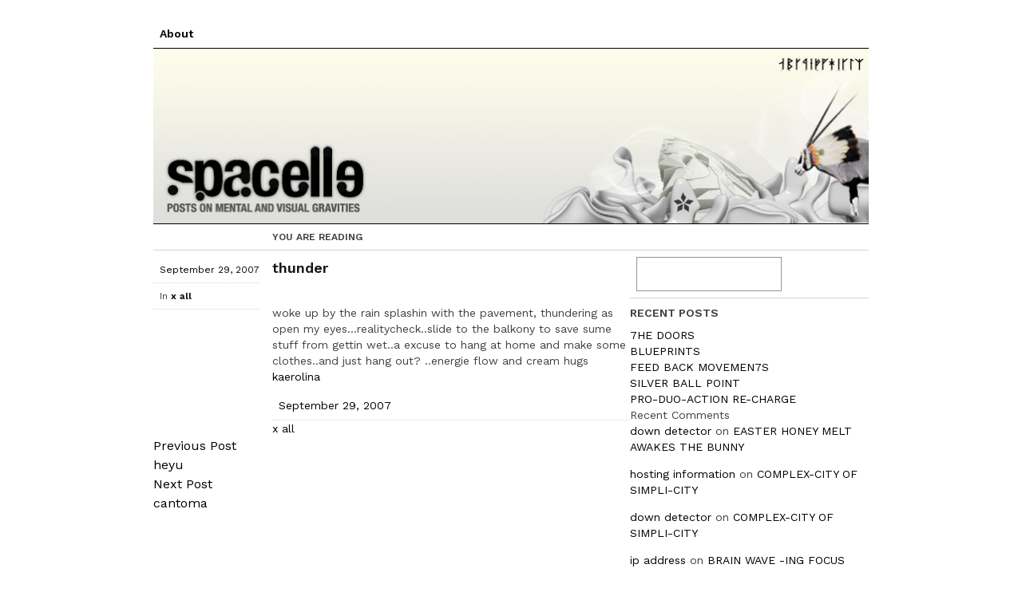

--- FILE ---
content_type: text/html; charset=UTF-8
request_url: https://www.spacelle.com/thunder/
body_size: 8213
content:
<!doctype html>
<html lang="en-US">
<head>
	<meta charset="UTF-8">
	<meta name="viewport" content="width=device-width, initial-scale=1">
	<link rel="profile" href="https://gmpg.org/xfn/11">
	<link rel="preconnect" href="https://fonts.googleapis.com">
	<link rel="preconnect" href="https://fonts.gstatic.com" crossorigin>
	<link href="https://fonts.googleapis.com/css2?family=Work+Sans:wght@400;600&display=swap" rel="stylesheet">
	<title>thunder &#8211; Spacelle</title>
<meta name='robots' content='max-image-preview:large' />
<link rel='dns-prefetch' href='//www.spacelle.com' />
<link rel="alternate" type="application/rss+xml" title="Spacelle &raquo; Feed" href="https://www.spacelle.com/feed/" />
<link rel="alternate" type="application/rss+xml" title="Spacelle &raquo; Comments Feed" href="https://www.spacelle.com/comments/feed/" />
<link rel="alternate" type="application/rss+xml" title="Spacelle &raquo; thunder Comments Feed" href="https://www.spacelle.com/thunder/feed/" />
<script>
window._wpemojiSettings = {"baseUrl":"https:\/\/s.w.org\/images\/core\/emoji\/14.0.0\/72x72\/","ext":".png","svgUrl":"https:\/\/s.w.org\/images\/core\/emoji\/14.0.0\/svg\/","svgExt":".svg","source":{"concatemoji":"https:\/\/www.spacelle.com\/wp-includes\/js\/wp-emoji-release.min.js?ver=6.4.2"}};
/*! This file is auto-generated */
!function(i,n){var o,s,e;function c(e){try{var t={supportTests:e,timestamp:(new Date).valueOf()};sessionStorage.setItem(o,JSON.stringify(t))}catch(e){}}function p(e,t,n){e.clearRect(0,0,e.canvas.width,e.canvas.height),e.fillText(t,0,0);var t=new Uint32Array(e.getImageData(0,0,e.canvas.width,e.canvas.height).data),r=(e.clearRect(0,0,e.canvas.width,e.canvas.height),e.fillText(n,0,0),new Uint32Array(e.getImageData(0,0,e.canvas.width,e.canvas.height).data));return t.every(function(e,t){return e===r[t]})}function u(e,t,n){switch(t){case"flag":return n(e,"\ud83c\udff3\ufe0f\u200d\u26a7\ufe0f","\ud83c\udff3\ufe0f\u200b\u26a7\ufe0f")?!1:!n(e,"\ud83c\uddfa\ud83c\uddf3","\ud83c\uddfa\u200b\ud83c\uddf3")&&!n(e,"\ud83c\udff4\udb40\udc67\udb40\udc62\udb40\udc65\udb40\udc6e\udb40\udc67\udb40\udc7f","\ud83c\udff4\u200b\udb40\udc67\u200b\udb40\udc62\u200b\udb40\udc65\u200b\udb40\udc6e\u200b\udb40\udc67\u200b\udb40\udc7f");case"emoji":return!n(e,"\ud83e\udef1\ud83c\udffb\u200d\ud83e\udef2\ud83c\udfff","\ud83e\udef1\ud83c\udffb\u200b\ud83e\udef2\ud83c\udfff")}return!1}function f(e,t,n){var r="undefined"!=typeof WorkerGlobalScope&&self instanceof WorkerGlobalScope?new OffscreenCanvas(300,150):i.createElement("canvas"),a=r.getContext("2d",{willReadFrequently:!0}),o=(a.textBaseline="top",a.font="600 32px Arial",{});return e.forEach(function(e){o[e]=t(a,e,n)}),o}function t(e){var t=i.createElement("script");t.src=e,t.defer=!0,i.head.appendChild(t)}"undefined"!=typeof Promise&&(o="wpEmojiSettingsSupports",s=["flag","emoji"],n.supports={everything:!0,everythingExceptFlag:!0},e=new Promise(function(e){i.addEventListener("DOMContentLoaded",e,{once:!0})}),new Promise(function(t){var n=function(){try{var e=JSON.parse(sessionStorage.getItem(o));if("object"==typeof e&&"number"==typeof e.timestamp&&(new Date).valueOf()<e.timestamp+604800&&"object"==typeof e.supportTests)return e.supportTests}catch(e){}return null}();if(!n){if("undefined"!=typeof Worker&&"undefined"!=typeof OffscreenCanvas&&"undefined"!=typeof URL&&URL.createObjectURL&&"undefined"!=typeof Blob)try{var e="postMessage("+f.toString()+"("+[JSON.stringify(s),u.toString(),p.toString()].join(",")+"));",r=new Blob([e],{type:"text/javascript"}),a=new Worker(URL.createObjectURL(r),{name:"wpTestEmojiSupports"});return void(a.onmessage=function(e){c(n=e.data),a.terminate(),t(n)})}catch(e){}c(n=f(s,u,p))}t(n)}).then(function(e){for(var t in e)n.supports[t]=e[t],n.supports.everything=n.supports.everything&&n.supports[t],"flag"!==t&&(n.supports.everythingExceptFlag=n.supports.everythingExceptFlag&&n.supports[t]);n.supports.everythingExceptFlag=n.supports.everythingExceptFlag&&!n.supports.flag,n.DOMReady=!1,n.readyCallback=function(){n.DOMReady=!0}}).then(function(){return e}).then(function(){var e;n.supports.everything||(n.readyCallback(),(e=n.source||{}).concatemoji?t(e.concatemoji):e.wpemoji&&e.twemoji&&(t(e.twemoji),t(e.wpemoji)))}))}((window,document),window._wpemojiSettings);
</script>
<style id='wp-emoji-styles-inline-css'>

	img.wp-smiley, img.emoji {
		display: inline !important;
		border: none !important;
		box-shadow: none !important;
		height: 1em !important;
		width: 1em !important;
		margin: 0 0.07em !important;
		vertical-align: -0.1em !important;
		background: none !important;
		padding: 0 !important;
	}
</style>
<link rel='stylesheet' id='wp-block-library-css' href='https://www.spacelle.com/wp-includes/css/dist/block-library/style.min.css?ver=6.4.2' media='all' />
<style id='global-styles-inline-css'>
body{--wp--preset--color--black: #000000;--wp--preset--color--cyan-bluish-gray: #abb8c3;--wp--preset--color--white: #ffffff;--wp--preset--color--pale-pink: #f78da7;--wp--preset--color--vivid-red: #cf2e2e;--wp--preset--color--luminous-vivid-orange: #ff6900;--wp--preset--color--luminous-vivid-amber: #fcb900;--wp--preset--color--light-green-cyan: #7bdcb5;--wp--preset--color--vivid-green-cyan: #00d084;--wp--preset--color--pale-cyan-blue: #8ed1fc;--wp--preset--color--vivid-cyan-blue: #0693e3;--wp--preset--color--vivid-purple: #9b51e0;--wp--preset--color--background: #ffffff;--wp--preset--color--foreground: #404040;--wp--preset--color--primary: #b91c1c;--wp--preset--color--secondary: #15803d;--wp--preset--color--tertiary: #0369a1;--wp--preset--gradient--vivid-cyan-blue-to-vivid-purple: linear-gradient(135deg,rgba(6,147,227,1) 0%,rgb(155,81,224) 100%);--wp--preset--gradient--light-green-cyan-to-vivid-green-cyan: linear-gradient(135deg,rgb(122,220,180) 0%,rgb(0,208,130) 100%);--wp--preset--gradient--luminous-vivid-amber-to-luminous-vivid-orange: linear-gradient(135deg,rgba(252,185,0,1) 0%,rgba(255,105,0,1) 100%);--wp--preset--gradient--luminous-vivid-orange-to-vivid-red: linear-gradient(135deg,rgba(255,105,0,1) 0%,rgb(207,46,46) 100%);--wp--preset--gradient--very-light-gray-to-cyan-bluish-gray: linear-gradient(135deg,rgb(238,238,238) 0%,rgb(169,184,195) 100%);--wp--preset--gradient--cool-to-warm-spectrum: linear-gradient(135deg,rgb(74,234,220) 0%,rgb(151,120,209) 20%,rgb(207,42,186) 40%,rgb(238,44,130) 60%,rgb(251,105,98) 80%,rgb(254,248,76) 100%);--wp--preset--gradient--blush-light-purple: linear-gradient(135deg,rgb(255,206,236) 0%,rgb(152,150,240) 100%);--wp--preset--gradient--blush-bordeaux: linear-gradient(135deg,rgb(254,205,165) 0%,rgb(254,45,45) 50%,rgb(107,0,62) 100%);--wp--preset--gradient--luminous-dusk: linear-gradient(135deg,rgb(255,203,112) 0%,rgb(199,81,192) 50%,rgb(65,88,208) 100%);--wp--preset--gradient--pale-ocean: linear-gradient(135deg,rgb(255,245,203) 0%,rgb(182,227,212) 50%,rgb(51,167,181) 100%);--wp--preset--gradient--electric-grass: linear-gradient(135deg,rgb(202,248,128) 0%,rgb(113,206,126) 100%);--wp--preset--gradient--midnight: linear-gradient(135deg,rgb(2,3,129) 0%,rgb(40,116,252) 100%);--wp--preset--font-size--small: 13px;--wp--preset--font-size--medium: 20px;--wp--preset--font-size--large: 36px;--wp--preset--font-size--x-large: 42px;--wp--preset--spacing--20: 0.44rem;--wp--preset--spacing--30: 0.67rem;--wp--preset--spacing--40: 1rem;--wp--preset--spacing--50: 1.5rem;--wp--preset--spacing--60: 2.25rem;--wp--preset--spacing--70: 3.38rem;--wp--preset--spacing--80: 5.06rem;--wp--preset--shadow--natural: 6px 6px 9px rgba(0, 0, 0, 0.2);--wp--preset--shadow--deep: 12px 12px 50px rgba(0, 0, 0, 0.4);--wp--preset--shadow--sharp: 6px 6px 0px rgba(0, 0, 0, 0.2);--wp--preset--shadow--outlined: 6px 6px 0px -3px rgba(255, 255, 255, 1), 6px 6px rgba(0, 0, 0, 1);--wp--preset--shadow--crisp: 6px 6px 0px rgba(0, 0, 0, 1);}body { margin: 0;--wp--style--global--content-size: 40rem;--wp--style--global--wide-size: 60rem; }.wp-site-blocks > .alignleft { float: left; margin-right: 2em; }.wp-site-blocks > .alignright { float: right; margin-left: 2em; }.wp-site-blocks > .aligncenter { justify-content: center; margin-left: auto; margin-right: auto; }:where(.is-layout-flex){gap: 0.5em;}:where(.is-layout-grid){gap: 0.5em;}body .is-layout-flow > .alignleft{float: left;margin-inline-start: 0;margin-inline-end: 2em;}body .is-layout-flow > .alignright{float: right;margin-inline-start: 2em;margin-inline-end: 0;}body .is-layout-flow > .aligncenter{margin-left: auto !important;margin-right: auto !important;}body .is-layout-constrained > .alignleft{float: left;margin-inline-start: 0;margin-inline-end: 2em;}body .is-layout-constrained > .alignright{float: right;margin-inline-start: 2em;margin-inline-end: 0;}body .is-layout-constrained > .aligncenter{margin-left: auto !important;margin-right: auto !important;}body .is-layout-constrained > :where(:not(.alignleft):not(.alignright):not(.alignfull)){max-width: var(--wp--style--global--content-size);margin-left: auto !important;margin-right: auto !important;}body .is-layout-constrained > .alignwide{max-width: var(--wp--style--global--wide-size);}body .is-layout-flex{display: flex;}body .is-layout-flex{flex-wrap: wrap;align-items: center;}body .is-layout-flex > *{margin: 0;}body .is-layout-grid{display: grid;}body .is-layout-grid > *{margin: 0;}body{padding-top: 0px;padding-right: 0px;padding-bottom: 0px;padding-left: 0px;}a:where(:not(.wp-element-button)){text-decoration: underline;}.wp-element-button, .wp-block-button__link{background-color: #32373c;border-width: 0;color: #fff;font-family: inherit;font-size: inherit;line-height: inherit;padding: calc(0.667em + 2px) calc(1.333em + 2px);text-decoration: none;}.has-black-color{color: var(--wp--preset--color--black) !important;}.has-cyan-bluish-gray-color{color: var(--wp--preset--color--cyan-bluish-gray) !important;}.has-white-color{color: var(--wp--preset--color--white) !important;}.has-pale-pink-color{color: var(--wp--preset--color--pale-pink) !important;}.has-vivid-red-color{color: var(--wp--preset--color--vivid-red) !important;}.has-luminous-vivid-orange-color{color: var(--wp--preset--color--luminous-vivid-orange) !important;}.has-luminous-vivid-amber-color{color: var(--wp--preset--color--luminous-vivid-amber) !important;}.has-light-green-cyan-color{color: var(--wp--preset--color--light-green-cyan) !important;}.has-vivid-green-cyan-color{color: var(--wp--preset--color--vivid-green-cyan) !important;}.has-pale-cyan-blue-color{color: var(--wp--preset--color--pale-cyan-blue) !important;}.has-vivid-cyan-blue-color{color: var(--wp--preset--color--vivid-cyan-blue) !important;}.has-vivid-purple-color{color: var(--wp--preset--color--vivid-purple) !important;}.has-background-color{color: var(--wp--preset--color--background) !important;}.has-foreground-color{color: var(--wp--preset--color--foreground) !important;}.has-primary-color{color: var(--wp--preset--color--primary) !important;}.has-secondary-color{color: var(--wp--preset--color--secondary) !important;}.has-tertiary-color{color: var(--wp--preset--color--tertiary) !important;}.has-black-background-color{background-color: var(--wp--preset--color--black) !important;}.has-cyan-bluish-gray-background-color{background-color: var(--wp--preset--color--cyan-bluish-gray) !important;}.has-white-background-color{background-color: var(--wp--preset--color--white) !important;}.has-pale-pink-background-color{background-color: var(--wp--preset--color--pale-pink) !important;}.has-vivid-red-background-color{background-color: var(--wp--preset--color--vivid-red) !important;}.has-luminous-vivid-orange-background-color{background-color: var(--wp--preset--color--luminous-vivid-orange) !important;}.has-luminous-vivid-amber-background-color{background-color: var(--wp--preset--color--luminous-vivid-amber) !important;}.has-light-green-cyan-background-color{background-color: var(--wp--preset--color--light-green-cyan) !important;}.has-vivid-green-cyan-background-color{background-color: var(--wp--preset--color--vivid-green-cyan) !important;}.has-pale-cyan-blue-background-color{background-color: var(--wp--preset--color--pale-cyan-blue) !important;}.has-vivid-cyan-blue-background-color{background-color: var(--wp--preset--color--vivid-cyan-blue) !important;}.has-vivid-purple-background-color{background-color: var(--wp--preset--color--vivid-purple) !important;}.has-background-background-color{background-color: var(--wp--preset--color--background) !important;}.has-foreground-background-color{background-color: var(--wp--preset--color--foreground) !important;}.has-primary-background-color{background-color: var(--wp--preset--color--primary) !important;}.has-secondary-background-color{background-color: var(--wp--preset--color--secondary) !important;}.has-tertiary-background-color{background-color: var(--wp--preset--color--tertiary) !important;}.has-black-border-color{border-color: var(--wp--preset--color--black) !important;}.has-cyan-bluish-gray-border-color{border-color: var(--wp--preset--color--cyan-bluish-gray) !important;}.has-white-border-color{border-color: var(--wp--preset--color--white) !important;}.has-pale-pink-border-color{border-color: var(--wp--preset--color--pale-pink) !important;}.has-vivid-red-border-color{border-color: var(--wp--preset--color--vivid-red) !important;}.has-luminous-vivid-orange-border-color{border-color: var(--wp--preset--color--luminous-vivid-orange) !important;}.has-luminous-vivid-amber-border-color{border-color: var(--wp--preset--color--luminous-vivid-amber) !important;}.has-light-green-cyan-border-color{border-color: var(--wp--preset--color--light-green-cyan) !important;}.has-vivid-green-cyan-border-color{border-color: var(--wp--preset--color--vivid-green-cyan) !important;}.has-pale-cyan-blue-border-color{border-color: var(--wp--preset--color--pale-cyan-blue) !important;}.has-vivid-cyan-blue-border-color{border-color: var(--wp--preset--color--vivid-cyan-blue) !important;}.has-vivid-purple-border-color{border-color: var(--wp--preset--color--vivid-purple) !important;}.has-background-border-color{border-color: var(--wp--preset--color--background) !important;}.has-foreground-border-color{border-color: var(--wp--preset--color--foreground) !important;}.has-primary-border-color{border-color: var(--wp--preset--color--primary) !important;}.has-secondary-border-color{border-color: var(--wp--preset--color--secondary) !important;}.has-tertiary-border-color{border-color: var(--wp--preset--color--tertiary) !important;}.has-vivid-cyan-blue-to-vivid-purple-gradient-background{background: var(--wp--preset--gradient--vivid-cyan-blue-to-vivid-purple) !important;}.has-light-green-cyan-to-vivid-green-cyan-gradient-background{background: var(--wp--preset--gradient--light-green-cyan-to-vivid-green-cyan) !important;}.has-luminous-vivid-amber-to-luminous-vivid-orange-gradient-background{background: var(--wp--preset--gradient--luminous-vivid-amber-to-luminous-vivid-orange) !important;}.has-luminous-vivid-orange-to-vivid-red-gradient-background{background: var(--wp--preset--gradient--luminous-vivid-orange-to-vivid-red) !important;}.has-very-light-gray-to-cyan-bluish-gray-gradient-background{background: var(--wp--preset--gradient--very-light-gray-to-cyan-bluish-gray) !important;}.has-cool-to-warm-spectrum-gradient-background{background: var(--wp--preset--gradient--cool-to-warm-spectrum) !important;}.has-blush-light-purple-gradient-background{background: var(--wp--preset--gradient--blush-light-purple) !important;}.has-blush-bordeaux-gradient-background{background: var(--wp--preset--gradient--blush-bordeaux) !important;}.has-luminous-dusk-gradient-background{background: var(--wp--preset--gradient--luminous-dusk) !important;}.has-pale-ocean-gradient-background{background: var(--wp--preset--gradient--pale-ocean) !important;}.has-electric-grass-gradient-background{background: var(--wp--preset--gradient--electric-grass) !important;}.has-midnight-gradient-background{background: var(--wp--preset--gradient--midnight) !important;}.has-small-font-size{font-size: var(--wp--preset--font-size--small) !important;}.has-medium-font-size{font-size: var(--wp--preset--font-size--medium) !important;}.has-large-font-size{font-size: var(--wp--preset--font-size--large) !important;}.has-x-large-font-size{font-size: var(--wp--preset--font-size--x-large) !important;}
.wp-block-navigation a:where(:not(.wp-element-button)){color: inherit;}
:where(.wp-block-post-template.is-layout-flex){gap: 1.25em;}:where(.wp-block-post-template.is-layout-grid){gap: 1.25em;}
:where(.wp-block-columns.is-layout-flex){gap: 2em;}:where(.wp-block-columns.is-layout-grid){gap: 2em;}
.wp-block-pullquote{font-size: 1.5em;line-height: 1.6;}
</style>
<link rel='stylesheet' id='spacelle-style-css' href='https://www.spacelle.com/wp-content/themes/spacelle/style.css?ver=0.1.0' media='all' />
<link rel="https://api.w.org/" href="https://www.spacelle.com/wp-json/" /><link rel="alternate" type="application/json" href="https://www.spacelle.com/wp-json/wp/v2/posts/272" /><link rel="EditURI" type="application/rsd+xml" title="RSD" href="https://www.spacelle.com/xmlrpc.php?rsd" />
<meta name="generator" content="WordPress 6.4.2" />
<link rel="canonical" href="https://www.spacelle.com/thunder/" />
<link rel='shortlink' href='https://www.spacelle.com/?p=272' />
<link rel="alternate" type="application/json+oembed" href="https://www.spacelle.com/wp-json/oembed/1.0/embed?url=https%3A%2F%2Fwww.spacelle.com%2Fthunder%2F" />
<link rel="alternate" type="text/xml+oembed" href="https://www.spacelle.com/wp-json/oembed/1.0/embed?url=https%3A%2F%2Fwww.spacelle.com%2Fthunder%2F&#038;format=xml" />
<link rel="pingback" href="https://www.spacelle.com/xmlrpc.php"><link rel="icon" href="https://www.spacelle.com/wp-content/uploads/2022/10/cropped-Untitled-3-32x32.jpg" sizes="32x32" />
<link rel="icon" href="https://www.spacelle.com/wp-content/uploads/2022/10/cropped-Untitled-3-192x192.jpg" sizes="192x192" />
<link rel="apple-touch-icon" href="https://www.spacelle.com/wp-content/uploads/2022/10/cropped-Untitled-3-180x180.jpg" />
<meta name="msapplication-TileImage" content="https://www.spacelle.com/wp-content/uploads/2022/10/cropped-Untitled-3-270x270.jpg" />
</head>

<body class="post-template-default single single-post postid-272 single-format-standard wp-embed-responsive">


<div id="page" class="max-w-4xl mx-auto">
	<a href="#content" class="sr-only">Skip to content</a>

	
<header id="masthead" class="flex flex-col-reverse w-full pt-8">

	<!-- Header image -->
	<div class=" border-t border-b border-black block">
				<a href="https://www.spacelle.com/" rel="home">
            <img src="https://www.spacelle.com/wp-content/themes/spacelle/assets/banner-spacelle-2010.jpg" width="900" height="222" alt="Spacelle">
        </a>
		
					<p class="sr-only">layered design &amp; lifestyle</p>
			</div>

	<!-- Site navigation -->
	<nav id="site-navigation" aria-label="Main Navigation" class="flex flex-row w-full pb-2 px-2">
		<button aria-controls="primary-menu" aria-expanded="false" class="sr-only">Primary Menu</button>

		<div id="primary-menu" class="text-sm font-semibold"><ul>
<li class="page_item page-item-6"><a href="https://www.spacelle.com/about/">About</a></li>
</ul></div>
	</nav>

</header>

	<div id="content-holder" class="md:flex w-full gap-x-5">
	<div id="content" class="w-full md:w-8/12">

	<section id="primary">
		<main id="main">

			
<article id="post-272" class="w-full flex flex-col post-272 post type-post status-publish format-standard hentry category-what-is-this">
	<div class="flex justify-end py-2 border-b border-gray-300">
		<h3 class="w-3/4 font-semibold text-xs uppercase">You are reading</h3>
	</div>
	<div class="flex">
		<div class="w-1/4">
			<div class="entry-meta text-xs grid gap-y-3 mr-4">
				<div class="flex flex-col"><a href="https://www.spacelle.com/thunder/" rel="bookmark" class="flex pl-2 mt-2 py-2 justify-left border-b border-dotted border-gray-300"><time datetime="2007-09-29T02:17:00+00:00">September 29, 2007</time></a><span class="sr-only">Posted in</span><div class="flex pl-2 py-2 justify-left border-b border-dotted border-gray-300">In<span class="font-semibold pl-1"><a href="https://www.spacelle.com/category/what-is-this/" rel="category tag">x all</a></span></div></div>			</div><!-- .entry-meta -->
		</div>
		<div class="w-3/4">

			<header class="entry-header">
				<h1 class="entry-title text-lg font-semibold py-2">thunder</h1>			</header><!-- .entry-header -->

			
			<div class="entry-content sp_-prose text-sm">
				<p>woke up by the rain splashin with the pavement, thundering as open my eyes&#8230;realitycheck..slide to the balkony to save sume stuff from gettin wet..a excuse to hang at home and make some clothes..and just hang out? ..energie flow and cream hugs</p>
			</div><!-- .entry-content -->

			<footer class="entry-footer text-sm">
				<span class="sr-only">Posted by</span><span class="author vcard"><a class="url fn n" href="https://www.spacelle.com/author/kaerolina/">kaerolina</a></span><a href="https://www.spacelle.com/thunder/" rel="bookmark" class="flex pl-2 mt-2 py-2 justify-left border-b border-dotted border-gray-300"><time datetime="2007-09-29T02:17:00+00:00">September 29, 2007</time></a><span class="sr-only">Posted in</span><a href="https://www.spacelle.com/category/what-is-this/" rel="category tag">x all</a>			</footer><!-- .entry-footer -->
		</div>
	</div>

</article><!-- #post-${ID} -->

	<nav class="navigation post-navigation" aria-label="Posts">
		<h2 class="screen-reader-text">Post navigation</h2>
		<div class="nav-links"><div class="nav-previous"><a href="https://www.spacelle.com/heyu/" rel="prev"><span aria-hidden="true">Previous Post</span> <span class="sr-only">Previous post:</span> <br/><span>heyu</span></a></div><div class="nav-next"><a href="https://www.spacelle.com/cantoma-overtime/" rel="next"><span aria-hidden="true">Next Post</span> <span class="sr-only">Next post:</span> <br/><span>cantoma</span></a></div></div>
	</nav>
		</main><!-- #main -->
	</section><!-- #primary -->


	</div><!-- #content -->

	
	<footer id="colophon" class="w-full md:w-4/12 flex flex-col pt-8">
					<aside role="complementary" aria-label="Footer" class="text-sm">
				<section id="block-2" class="widget widget_block widget_search"><form role="search" method="get" action="https://www.spacelle.com/" class="wp-block-search__button-inside wp-block-search__text-button py-2 flex flex-col justify-items-stretch border-t border-gray-300 font-semibold px-2 border-1 wp-block-search"    ><label class="wp-block-search__label screen-reader-text" for="wp-block-search__input-1" >Search</label><div class="wp-block-search__inside-wrapper " ><input class="wp-block-search__input" id="wp-block-search__input-1" placeholder="" value="" type="search" name="s" required /><button aria-label="Search" class="wp-block-search__button wp-element-button" type="submit" >Search</button></div></form></section><section id="block-3" class="widget widget_block">
<div class="wp-block-group is-layout-flow wp-block-group-is-layout-flow">
<h2 class="wp-block-heading mb-10 flex justify-items-stretch border-t border-gray-300 py-2" style="font-style:normal;font-weight:600">RECENT POSTS</h2>


<ul class="wp-block-latest-posts__list wp-block-latest-posts"><li><a class="wp-block-latest-posts__post-title" href="https://www.spacelle.com/7he-doors/">7HE DOORS</a></li>
<li><a class="wp-block-latest-posts__post-title" href="https://www.spacelle.com/inner-realities/">BLUEPRINTS</a></li>
<li><a class="wp-block-latest-posts__post-title" href="https://www.spacelle.com/feed-back-dance/">FEED BACK MOVEMEN7S</a></li>
<li><a class="wp-block-latest-posts__post-title" href="https://www.spacelle.com/silver-point/">SILVER BALL POINT</a></li>
<li><a class="wp-block-latest-posts__post-title" href="https://www.spacelle.com/behind-the-sceenes-re-charge/">PRO-DUO-ACTION RE-CHARGE</a></li>
</ul></div>
</section><section id="block-4" class="widget widget_block">
<div class="wp-block-group is-layout-flow wp-block-group-is-layout-flow">
<h2 class="wp-block-heading">Recent Comments</h2>


<ol class="wp-block-latest-comments"><li class="wp-block-latest-comments__comment"><article><footer class="wp-block-latest-comments__comment-meta"><a class="wp-block-latest-comments__comment-author" href="http://www.downdetect.xyz">down detector</a> on <a class="wp-block-latest-comments__comment-link" href="https://www.spacelle.com/easter-honey-awakes-the-bunny/#comment-20">EASTER HONEY MELT AWAKES THE BUNNY</a></footer></article></li><li class="wp-block-latest-comments__comment"><article><footer class="wp-block-latest-comments__comment-meta"><a class="wp-block-latest-comments__comment-author" href="http://www.cloud-or-dedicated.xyz">hosting information</a> on <a class="wp-block-latest-comments__comment-link" href="https://www.spacelle.com/complex-city-simpli-city/#comment-22">COMPLEX-CITY OF SIMPLI-CITY</a></footer></article></li><li class="wp-block-latest-comments__comment"><article><footer class="wp-block-latest-comments__comment-meta"><a class="wp-block-latest-comments__comment-author" href="http://www.downdetect.xyz">down detector</a> on <a class="wp-block-latest-comments__comment-link" href="https://www.spacelle.com/complex-city-simpli-city/#comment-21">COMPLEX-CITY OF SIMPLI-CITY</a></footer></article></li><li class="wp-block-latest-comments__comment"><article><footer class="wp-block-latest-comments__comment-meta"><a class="wp-block-latest-comments__comment-author" href="http://www.ajpix.xyz">ip address</a> on <a class="wp-block-latest-comments__comment-link" href="https://www.spacelle.com/3409/#comment-16">BRAIN WAVE -ING FOCUS</a></footer></article></li><li class="wp-block-latest-comments__comment"><article><footer class="wp-block-latest-comments__comment-meta"><a class="wp-block-latest-comments__comment-author" href="http://www.downdetect.xyz">down detector</a> on <a class="wp-block-latest-comments__comment-link" href="https://www.spacelle.com/visual-perceptopns/#comment-19">VISUAL PERCEPTOPNS</a></footer></article></li></ol></div>
</section><section id="block-5" class="widget widget_block">
<div class="wp-block-group is-layout-flow wp-block-group-is-layout-flow">
<h2 class="wp-block-heading">Archives</h2>


<ul class="wp-block-archives-list wp-block-archives">	<li><a href='https://www.spacelle.com/2010/09/'>September 2010</a></li>
	<li><a href='https://www.spacelle.com/2010/08/'>August 2010</a></li>
	<li><a href='https://www.spacelle.com/2010/07/'>July 2010</a></li>
	<li><a href='https://www.spacelle.com/2010/06/'>June 2010</a></li>
	<li><a href='https://www.spacelle.com/2010/05/'>May 2010</a></li>
	<li><a href='https://www.spacelle.com/2010/04/'>April 2010</a></li>
	<li><a href='https://www.spacelle.com/2010/03/'>March 2010</a></li>
	<li><a href='https://www.spacelle.com/2010/02/'>February 2010</a></li>
	<li><a href='https://www.spacelle.com/2010/01/'>January 2010</a></li>
	<li><a href='https://www.spacelle.com/2009/12/'>December 2009</a></li>
	<li><a href='https://www.spacelle.com/2009/11/'>November 2009</a></li>
	<li><a href='https://www.spacelle.com/2009/10/'>October 2009</a></li>
	<li><a href='https://www.spacelle.com/2009/09/'>September 2009</a></li>
	<li><a href='https://www.spacelle.com/2009/08/'>August 2009</a></li>
	<li><a href='https://www.spacelle.com/2009/07/'>July 2009</a></li>
	<li><a href='https://www.spacelle.com/2009/06/'>June 2009</a></li>
	<li><a href='https://www.spacelle.com/2009/05/'>May 2009</a></li>
	<li><a href='https://www.spacelle.com/2009/04/'>April 2009</a></li>
	<li><a href='https://www.spacelle.com/2009/03/'>March 2009</a></li>
	<li><a href='https://www.spacelle.com/2009/02/'>February 2009</a></li>
	<li><a href='https://www.spacelle.com/2009/01/'>January 2009</a></li>
	<li><a href='https://www.spacelle.com/2008/12/'>December 2008</a></li>
	<li><a href='https://www.spacelle.com/2008/11/'>November 2008</a></li>
	<li><a href='https://www.spacelle.com/2008/10/'>October 2008</a></li>
	<li><a href='https://www.spacelle.com/2008/09/'>September 2008</a></li>
	<li><a href='https://www.spacelle.com/2008/08/'>August 2008</a></li>
	<li><a href='https://www.spacelle.com/2008/07/'>July 2008</a></li>
	<li><a href='https://www.spacelle.com/2008/05/'>May 2008</a></li>
	<li><a href='https://www.spacelle.com/2008/04/'>April 2008</a></li>
	<li><a href='https://www.spacelle.com/2008/02/'>February 2008</a></li>
	<li><a href='https://www.spacelle.com/2007/12/'>December 2007</a></li>
	<li><a href='https://www.spacelle.com/2007/11/'>November 2007</a></li>
	<li><a href='https://www.spacelle.com/2007/10/'>October 2007</a></li>
	<li><a href='https://www.spacelle.com/2007/09/'>September 2007</a></li>
	<li><a href='https://www.spacelle.com/2007/08/'>August 2007</a></li>
	<li><a href='https://www.spacelle.com/2007/07/'>July 2007</a></li>
	<li><a href='https://www.spacelle.com/2007/06/'>June 2007</a></li>
	<li><a href='https://www.spacelle.com/2007/05/'>May 2007</a></li>
	<li><a href='https://www.spacelle.com/2007/04/'>April 2007</a></li>
	<li><a href='https://www.spacelle.com/2007/03/'>March 2007</a></li>
	<li><a href='https://www.spacelle.com/2007/01/'>January 2007</a></li>
	<li><a href='https://www.spacelle.com/2006/12/'>December 2006</a></li>
	<li><a href='https://www.spacelle.com/2006/11/'>November 2006</a></li>
	<li><a href='https://www.spacelle.com/2006/10/'>October 2006</a></li>
	<li><a href='https://www.spacelle.com/2006/09/'>September 2006</a></li>
	<li><a href='https://www.spacelle.com/2006/08/'>August 2006</a></li>
	<li><a href='https://www.spacelle.com/2006/07/'>July 2006</a></li>
	<li><a href='https://www.spacelle.com/2006/06/'>June 2006</a></li>
	<li><a href='https://www.spacelle.com/2006/05/'>May 2006</a></li>
	<li><a href='https://www.spacelle.com/2006/04/'>April 2006</a></li>
	<li><a href='https://www.spacelle.com/2006/03/'>March 2006</a></li>
	<li><a href='https://www.spacelle.com/2006/02/'>February 2006</a></li>
	<li><a href='https://www.spacelle.com/2006/01/'>January 2006</a></li>
	<li><a href='https://www.spacelle.com/2005/12/'>December 2005</a></li>
	<li><a href='https://www.spacelle.com/2005/11/'>November 2005</a></li>
	<li><a href='https://www.spacelle.com/2005/10/'>October 2005</a></li>
	<li><a href='https://www.spacelle.com/2005/09/'>September 2005</a></li>
	<li><a href='https://www.spacelle.com/2005/08/'>August 2005</a></li>
	<li><a href='https://www.spacelle.com/2005/06/'>June 2005</a></li>
	<li><a href='https://www.spacelle.com/2005/05/'>May 2005</a></li>
	<li><a href='https://www.spacelle.com/2005/04/'>April 2005</a></li>
	<li><a href='https://www.spacelle.com/2005/03/'>March 2005</a></li>
	<li><a href='https://www.spacelle.com/2005/02/'>February 2005</a></li>
	<li><a href='https://www.spacelle.com/2005/01/'>January 2005</a></li>
	<li><a href='https://www.spacelle.com/2000/02/'>February 2000</a></li>
	<li><a href='https://www.spacelle.com/2000/01/'>January 2000</a></li>
</ul></div>
</section><section id="block-6" class="widget widget_block">
<div class="wp-block-group is-layout-flow wp-block-group-is-layout-flow">
<h2 class="wp-block-heading">Categories</h2>


<ul class="wp-block-categories-list wp-block-categories">	<li class="cat-item cat-item-2"><a href="https://www.spacelle.com/category/about/">about</a>
</li>
	<li class="cat-item cat-item-3"><a href="https://www.spacelle.com/category/anime/">anime</a>
</li>
	<li class="cat-item cat-item-4"><a href="https://www.spacelle.com/category/arhitektura/">arhitektura</a>
</li>
	<li class="cat-item cat-item-5"><a href="https://www.spacelle.com/category/bookshelf/">bookshelf</a>
</li>
	<li class="cat-item cat-item-6"><a href="https://www.spacelle.com/category/canwas/">canwas</a>
</li>
	<li class="cat-item cat-item-7"><a href="https://www.spacelle.com/category/secondskin/">costume skin</a>
</li>
	<li class="cat-item cat-item-8"><a href="https://www.spacelle.com/category/curious/">curious</a>
</li>
	<li class="cat-item cat-item-9"><a href="https://www.spacelle.com/category/foodlab/">foodlab</a>
</li>
	<li class="cat-item cat-item-11"><a href="https://www.spacelle.com/category/graphix/">graphix</a>
</li>
	<li class="cat-item cat-item-12"><a href="https://www.spacelle.com/category/illustration/">illustration</a>
</li>
	<li class="cat-item cat-item-13"><a href="https://www.spacelle.com/category/installation/">installation</a>
</li>
	<li class="cat-item cat-item-14"><a href="https://www.spacelle.com/category/interiorizing/">interiorizing</a>
</li>
	<li class="cat-item cat-item-15"><a href="https://www.spacelle.com/category/moment-snatcher/">moment snatcher</a>
</li>
	<li class="cat-item cat-item-16"><a href="https://www.spacelle.com/category/movielandia/">motion snatcher</a>
</li>
	<li class="cat-item cat-item-17"><a href="https://www.spacelle.com/category/muzika/">muzika</a>
</li>
	<li class="cat-item cat-item-18"><a href="https://www.spacelle.com/category/my-work/">my work</a>
</li>
	<li class="cat-item cat-item-19"><a href="https://www.spacelle.com/category/natura/">natura</a>
</li>
	<li class="cat-item cat-item-20"><a href="https://www.spacelle.com/category/nu-media/">nu media</a>
</li>
	<li class="cat-item cat-item-21"><a href="https://www.spacelle.com/category/objectified/">objectified</a>
</li>
	<li class="cat-item cat-item-22"><a href="https://www.spacelle.com/category/outer-space/">outer space</a>
</li>
	<li class="cat-item cat-item-23"><a href="https://www.spacelle.com/category/paperflexing/">paperflexing</a>
</li>
	<li class="cat-item cat-item-24"><a href="https://www.spacelle.com/category/pause/">pause</a>
</li>
	<li class="cat-item cat-item-25"><a href="https://www.spacelle.com/category/curioucity/">sci-cology</a>
</li>
	<li class="cat-item cat-item-26"><a href="https://www.spacelle.com/category/sculpture/">sculpture</a>
</li>
	<li class="cat-item cat-item-27"><a href="https://www.spacelle.com/category/grafitti/">street</a>
</li>
	<li class="cat-item cat-item-28"><a href="https://www.spacelle.com/category/textile/">textile</a>
</li>
	<li class="cat-item cat-item-29"><a href="https://www.spacelle.com/category/wishlist/">wishlist</a>
</li>
	<li class="cat-item cat-item-30"><a href="https://www.spacelle.com/category/what-is-this/">x all</a>
</li>
</ul></div>
</section>			</aside>
		
		
		<div>
							<a href="https://www.spacelle.com/" rel="home">Spacelle</a>,
				<a href="https://wordpress.org/">proudly powered by WordPress</a>.		</div>

	</footer><!-- #colophon -->
</div><!-- #content-holder -->

</div><!-- #page -->

<script src="https://www.spacelle.com/wp-content/themes/spacelle/js/script.min.js?ver=0.1.0" id="spacelle-script-js"></script>

</body>
</html>


--- FILE ---
content_type: text/css
request_url: https://www.spacelle.com/wp-content/themes/spacelle/style.css?ver=0.1.0
body_size: 22382
content:
/*!
Theme Name: Spacelle
Theme URI: https://github.com/urbankid/spacelle
Author: Alexander Morales
Author URI: https://mojitoo.com
Description: Spacelle theme
Version: 1.0.0
Tested up to: 6.0
Requires PHP: 7.4
License: GNU General Public License v2 or later
License URI: LICENSE
Text Domain: sp_
Tags:

This theme, like WordPress, is licensed under the GPL.
Use it to make something cool, have fun, and share what you've learned.

Spacelle is based on _tw https://underscoretw.com/, (C) 2021-2022 Greg Sullivan
_tw is distributed under the terms of the GNU GPL v2 or later.

_tw is based on Underscores https://underscores.me/ and Varia https://github.com/Automattic/themes/tree/master/varia, (C) 2012-2022 Automattic, Inc.
Underscores and Varia are distributed under the terms of the GNU GPL v2 or later.
*/
/*! tailwindcss v3.1.8 | MIT License | https://tailwindcss.com*/*,:after,:before{box-sizing:border-box;border:0 solid #e5e7eb}:after,:before{--tw-content:""}html{line-height:1.5;-webkit-text-size-adjust:100%;-moz-tab-size:4;-o-tab-size:4;tab-size:4;font-family:Work Sans,ui-sans-serif,system-ui,-apple-system,BlinkMacSystemFont,Segoe UI,Roboto,Helvetica Neue,Arial,Noto Sans,sans-serif,Apple Color Emoji,Segoe UI Emoji,Segoe UI Symbol,Noto Color Emoji}body{margin:0;line-height:inherit}hr{height:0;color:inherit;border-top-width:1px}abbr:where([title]){-webkit-text-decoration:underline dotted;text-decoration:underline dotted}h1,h2,h3,h4,h5,h6{font-size:inherit;font-weight:inherit}a{color:inherit;text-decoration:inherit}b,strong{font-weight:bolder}code,kbd,pre,samp{font-family:ui-monospace,SFMono-Regular,Menlo,Monaco,Consolas,Liberation Mono,Courier New,monospace;font-size:1em}small{font-size:80%}sub,sup{font-size:75%;line-height:0;position:relative;vertical-align:initial}sub{bottom:-.25em}sup{top:-.5em}table{text-indent:0;border-color:inherit;border-collapse:collapse}button,input,optgroup,select,textarea{font-family:inherit;font-size:100%;font-weight:inherit;line-height:inherit;color:inherit;margin:0;padding:0}button,select{text-transform:none}[type=button],[type=reset],[type=submit],button{-webkit-appearance:button;background-color:initial;background-image:none}:-moz-focusring{outline:auto}:-moz-ui-invalid{box-shadow:none}progress{vertical-align:initial}::-webkit-inner-spin-button,::-webkit-outer-spin-button{height:auto}[type=search]{-webkit-appearance:textfield;outline-offset:-2px}::-webkit-search-decoration{-webkit-appearance:none}::-webkit-file-upload-button{-webkit-appearance:button;font:inherit}summary{display:list-item}blockquote,dd,dl,figure,h1,h2,h3,h4,h5,h6,hr,p,pre{margin:0}fieldset{margin:0}fieldset,legend{padding:0}menu,ol,ul{list-style:none;margin:0;padding:0}textarea{resize:vertical}input::-moz-placeholder,textarea::-moz-placeholder{opacity:1;color:#9ca3af}input::placeholder,textarea::placeholder{opacity:1;color:#9ca3af}[role=button],button{cursor:pointer}:disabled{cursor:default}audio,canvas,embed,iframe,img,object,svg,video{display:block;vertical-align:middle}img,video{max-width:100%;height:auto}*,:after,:before{--tw-border-spacing-x:0;--tw-border-spacing-y:0;--tw-translate-x:0;--tw-translate-y:0;--tw-rotate:0;--tw-skew-x:0;--tw-skew-y:0;--tw-scale-x:1;--tw-scale-y:1;--tw-pan-x: ;--tw-pan-y: ;--tw-pinch-zoom: ;--tw-scroll-snap-strictness:proximity;--tw-ordinal: ;--tw-slashed-zero: ;--tw-numeric-figure: ;--tw-numeric-spacing: ;--tw-numeric-fraction: ;--tw-ring-inset: ;--tw-ring-offset-width:0px;--tw-ring-offset-color:#fff;--tw-ring-color:rgba(59,130,246,.5);--tw-ring-offset-shadow:0 0 #0000;--tw-ring-shadow:0 0 #0000;--tw-shadow:0 0 #0000;--tw-shadow-colored:0 0 #0000;--tw-blur: ;--tw-brightness: ;--tw-contrast: ;--tw-grayscale: ;--tw-hue-rotate: ;--tw-invert: ;--tw-saturate: ;--tw-sepia: ;--tw-drop-shadow: ;--tw-backdrop-blur: ;--tw-backdrop-brightness: ;--tw-backdrop-contrast: ;--tw-backdrop-grayscale: ;--tw-backdrop-hue-rotate: ;--tw-backdrop-invert: ;--tw-backdrop-opacity: ;--tw-backdrop-saturate: ;--tw-backdrop-sepia: }::-webkit-backdrop{--tw-border-spacing-x:0;--tw-border-spacing-y:0;--tw-translate-x:0;--tw-translate-y:0;--tw-rotate:0;--tw-skew-x:0;--tw-skew-y:0;--tw-scale-x:1;--tw-scale-y:1;--tw-pan-x: ;--tw-pan-y: ;--tw-pinch-zoom: ;--tw-scroll-snap-strictness:proximity;--tw-ordinal: ;--tw-slashed-zero: ;--tw-numeric-figure: ;--tw-numeric-spacing: ;--tw-numeric-fraction: ;--tw-ring-inset: ;--tw-ring-offset-width:0px;--tw-ring-offset-color:#fff;--tw-ring-color:rgba(59,130,246,.5);--tw-ring-offset-shadow:0 0 #0000;--tw-ring-shadow:0 0 #0000;--tw-shadow:0 0 #0000;--tw-shadow-colored:0 0 #0000;--tw-blur: ;--tw-brightness: ;--tw-contrast: ;--tw-grayscale: ;--tw-hue-rotate: ;--tw-invert: ;--tw-saturate: ;--tw-sepia: ;--tw-drop-shadow: ;--tw-backdrop-blur: ;--tw-backdrop-brightness: ;--tw-backdrop-contrast: ;--tw-backdrop-grayscale: ;--tw-backdrop-hue-rotate: ;--tw-backdrop-invert: ;--tw-backdrop-opacity: ;--tw-backdrop-saturate: ;--tw-backdrop-sepia: }::backdrop{--tw-border-spacing-x:0;--tw-border-spacing-y:0;--tw-translate-x:0;--tw-translate-y:0;--tw-rotate:0;--tw-skew-x:0;--tw-skew-y:0;--tw-scale-x:1;--tw-scale-y:1;--tw-pan-x: ;--tw-pan-y: ;--tw-pinch-zoom: ;--tw-scroll-snap-strictness:proximity;--tw-ordinal: ;--tw-slashed-zero: ;--tw-numeric-figure: ;--tw-numeric-spacing: ;--tw-numeric-fraction: ;--tw-ring-inset: ;--tw-ring-offset-width:0px;--tw-ring-offset-color:#fff;--tw-ring-color:rgba(59,130,246,.5);--tw-ring-offset-shadow:0 0 #0000;--tw-ring-shadow:0 0 #0000;--tw-shadow:0 0 #0000;--tw-shadow-colored:0 0 #0000;--tw-blur: ;--tw-brightness: ;--tw-contrast: ;--tw-grayscale: ;--tw-hue-rotate: ;--tw-invert: ;--tw-saturate: ;--tw-sepia: ;--tw-drop-shadow: ;--tw-backdrop-blur: ;--tw-backdrop-brightness: ;--tw-backdrop-contrast: ;--tw-backdrop-grayscale: ;--tw-backdrop-hue-rotate: ;--tw-backdrop-invert: ;--tw-backdrop-opacity: ;--tw-backdrop-saturate: ;--tw-backdrop-sepia: }body{--tw-bg-opacity:1;background-color:rgb(255 255 255/var(--tw-bg-opacity));font-family:Work Sans,ui-sans-serif,system-ui,-apple-system,BlinkMacSystemFont,Segoe UI,Roboto,Helvetica Neue,Arial,Noto Sans,sans-serif,Apple Color Emoji,Segoe UI Emoji,Segoe UI Symbol,Noto Color Emoji;color:rgb(64 64 64/var(--tw-text-opacity))}a,body{--tw-text-opacity:1}a{color:rgb(0 0 0/var(--tw-text-opacity))}.entry-title,.page-title{margin-left:auto;margin-right:auto;margin-bottom:1.5rem;max-width:40rem;font-size:1.875rem;line-height:2.25rem;font-weight:800;--tw-text-opacity:1;color:rgb(23 23 23/var(--tw-text-opacity))}.sp_-prose{color:var(--tw-prose-body);max-width:65ch}.sp_-prose :where([class~=lead]):not(:where([class~=not-prose] *)){color:var(--tw-prose-lead);font-size:1.25em;line-height:1.6;margin-top:1.2em;margin-bottom:1.2em}.sp_-prose :where(a):not(:where([class~=not-prose] *)){color:var(--tw-prose-links);text-decoration:underline;font-weight:500}.sp_-prose :where(strong):not(:where([class~=not-prose] *)){color:var(--tw-prose-bold);font-weight:600}.sp_-prose :where(a strong):not(:where([class~=not-prose] *)){color:inherit}.sp_-prose :where(blockquote strong):not(:where([class~=not-prose] *)){color:inherit}.sp_-prose :where(thead th strong):not(:where([class~=not-prose] *)){color:inherit}.sp_-prose :where(ol):not(:where([class~=not-prose] *)){list-style-type:decimal;margin-top:1.25em;margin-bottom:1.25em;padding-left:1.625em}.sp_-prose :where(ol[type=A]):not(:where([class~=not-prose] *)){list-style-type:upper-alpha}.sp_-prose :where(ol[type=a]):not(:where([class~=not-prose] *)){list-style-type:lower-alpha}.sp_-prose :where(ol[type=A s]):not(:where([class~=not-prose] *)){list-style-type:upper-alpha}.sp_-prose :where(ol[type=a s]):not(:where([class~=not-prose] *)){list-style-type:lower-alpha}.sp_-prose :where(ol[type=I]):not(:where([class~=not-prose] *)){list-style-type:upper-roman}.sp_-prose :where(ol[type=i]):not(:where([class~=not-prose] *)){list-style-type:lower-roman}.sp_-prose :where(ol[type=I s]):not(:where([class~=not-prose] *)){list-style-type:upper-roman}.sp_-prose :where(ol[type=i s]):not(:where([class~=not-prose] *)){list-style-type:lower-roman}.sp_-prose :where(ol[type="1"]):not(:where([class~=not-prose] *)){list-style-type:decimal}.sp_-prose :where(ul):not(:where([class~=not-prose] *)){list-style-type:disc;margin-top:1.25em;margin-bottom:1.25em;padding-left:1.625em}.sp_-prose :where(ol>li):not(:where([class~=not-prose] *))::marker{font-weight:400;color:var(--tw-prose-counters)}.sp_-prose :where(ul>li):not(:where([class~=not-prose] *))::marker{color:var(--tw-prose-bullets)}.sp_-prose :where(hr):not(:where([class~=not-prose] *)){border-color:var(--tw-prose-hr);border-top-width:1px;margin-top:3em;margin-bottom:3em}.sp_-prose :where(blockquote):not(:where([class~=not-prose] *)){font-weight:500;font-style:italic;color:var(--tw-prose-quotes);border-left-width:.25rem;border-left-color:var(--tw-prose-quote-borders);quotes:"\201C""\201D""\2018""\2019";margin-top:1.6em;margin-bottom:1.6em;padding-left:1em}.sp_-prose :where(blockquote p:first-of-type):not(:where([class~=not-prose] *)):before{content:open-quote}.sp_-prose :where(blockquote p:last-of-type):not(:where([class~=not-prose] *)):after{content:close-quote}.sp_-prose :where(h1):not(:where([class~=not-prose] *)){color:var(--tw-prose-headings);font-weight:800;font-size:2.25em;margin-top:0;margin-bottom:.8888889em;line-height:1.1111111}.sp_-prose :where(h1 strong):not(:where([class~=not-prose] *)){font-weight:900;color:inherit}.sp_-prose :where(h2):not(:where([class~=not-prose] *)){color:var(--tw-prose-headings);font-weight:700;font-size:1.5em;margin-top:2em;margin-bottom:1em;line-height:1.3333333}.sp_-prose :where(h2 strong):not(:where([class~=not-prose] *)){font-weight:800;color:inherit}.sp_-prose :where(h3):not(:where([class~=not-prose] *)){color:var(--tw-prose-headings);font-weight:600;font-size:1.25em;margin-top:1.6em;margin-bottom:.6em;line-height:1.6}.sp_-prose :where(h3 strong):not(:where([class~=not-prose] *)){font-weight:700;color:inherit}.sp_-prose :where(h4):not(:where([class~=not-prose] *)){color:var(--tw-prose-headings);font-weight:600;margin-top:1.5em;margin-bottom:.5em;line-height:1.5}.sp_-prose :where(h4 strong):not(:where([class~=not-prose] *)){font-weight:700;color:inherit}.sp_-prose :where(img):not(:where([class~=not-prose] *)){margin-top:2em;margin-bottom:2em}.sp_-prose :where(figure>*):not(:where([class~=not-prose] *)){margin-top:0;margin-bottom:0}.sp_-prose :where(figcaption):not(:where([class~=not-prose] *)){color:var(--tw-prose-captions);font-size:.875em;line-height:1.4285714;margin-top:.8571429em}.sp_-prose :where(code):not(:where([class~=not-prose] *)){color:var(--tw-prose-code);font-weight:600;font-size:.875em}.sp_-prose :where(code):not(:where([class~=not-prose] *)):before{content:"`"}.sp_-prose :where(code):not(:where([class~=not-prose] *)):after{content:"`"}.sp_-prose :where(a code):not(:where([class~=not-prose] *)){color:inherit}.sp_-prose :where(h1 code):not(:where([class~=not-prose] *)){color:inherit}.sp_-prose :where(h2 code):not(:where([class~=not-prose] *)){color:inherit;font-size:.875em}.sp_-prose :where(h3 code):not(:where([class~=not-prose] *)){color:inherit;font-size:.9em}.sp_-prose :where(h4 code):not(:where([class~=not-prose] *)){color:inherit}.sp_-prose :where(blockquote code):not(:where([class~=not-prose] *)){color:inherit}.sp_-prose :where(thead th code):not(:where([class~=not-prose] *)){color:inherit}.sp_-prose :where(pre):not(:where([class~=not-prose] *)){color:var(--tw-prose-pre-code);background-color:var(--tw-prose-pre-bg);overflow-x:auto;font-weight:400;font-size:.875em;line-height:1.7142857;margin-top:1.7142857em;margin-bottom:1.7142857em;border-radius:.375rem;padding:.8571429em 1.1428571em}.sp_-prose :where(pre code):not(:where([class~=not-prose] *)){background-color:initial;border-width:0;border-radius:0;padding:0;font-weight:inherit;color:inherit;font-size:inherit;font-family:inherit;line-height:inherit}.sp_-prose :where(pre code):not(:where([class~=not-prose] *)):before{content:none}.sp_-prose :where(pre code):not(:where([class~=not-prose] *)):after{content:none}.sp_-prose :where(table):not(:where([class~=not-prose] *)){width:100%;table-layout:auto;text-align:left;margin-top:2em;margin-bottom:2em;font-size:.875em;line-height:1.7142857}.sp_-prose :where(thead):not(:where([class~=not-prose] *)){border-bottom-width:1px;border-bottom-color:var(--tw-prose-th-borders)}.sp_-prose :where(thead th):not(:where([class~=not-prose] *)){color:var(--tw-prose-headings);font-weight:600;vertical-align:bottom;padding-right:.5714286em;padding-bottom:.5714286em;padding-left:.5714286em}.sp_-prose :where(tbody tr):not(:where([class~=not-prose] *)){border-bottom-width:1px;border-bottom-color:var(--tw-prose-td-borders)}.sp_-prose :where(tbody tr:last-child):not(:where([class~=not-prose] *)){border-bottom-width:0}.sp_-prose :where(tbody td):not(:where([class~=not-prose] *)){vertical-align:initial}.sp_-prose :where(tfoot):not(:where([class~=not-prose] *)){border-top-width:1px;border-top-color:var(--tw-prose-th-borders)}.sp_-prose :where(tfoot td):not(:where([class~=not-prose] *)){vertical-align:top}.sp_-prose{--tw-prose-body:#374151;--tw-prose-headings:#111827;--tw-prose-lead:#4b5563;--tw-prose-links:#111827;--tw-prose-bold:#111827;--tw-prose-counters:#6b7280;--tw-prose-bullets:#d1d5db;--tw-prose-hr:#e5e7eb;--tw-prose-quotes:#111827;--tw-prose-quote-borders:#e5e7eb;--tw-prose-captions:#6b7280;--tw-prose-code:#111827;--tw-prose-pre-code:#e5e7eb;--tw-prose-pre-bg:#1f2937;--tw-prose-th-borders:#d1d5db;--tw-prose-td-borders:#e5e7eb;--tw-prose-invert-body:#d1d5db;--tw-prose-invert-lead:#9ca3af;--tw-prose-invert-counters:#9ca3af;--tw-prose-invert-bullets:#4b5563;--tw-prose-invert-hr:#374151;--tw-prose-invert-quotes:#f3f4f6;--tw-prose-invert-quote-borders:#374151;--tw-prose-invert-captions:#9ca3af;--tw-prose-invert-pre-code:#d1d5db;--tw-prose-invert-th-borders:#4b5563;--tw-prose-invert-td-borders:#374151;font-size:1rem;line-height:1.75}.sp_-prose :where(p):not(:where([class~=not-prose] *)){margin-top:1.25em;margin-bottom:1.25em}.sp_-prose :where(video):not(:where([class~=not-prose] *)){margin-top:2em;margin-bottom:2em}.sp_-prose :where(figure):not(:where([class~=not-prose] *)){margin-top:2em;margin-bottom:2em}.sp_-prose :where(li):not(:where([class~=not-prose] *)){margin-top:.5em;margin-bottom:.5em}.sp_-prose :where(ol>li):not(:where([class~=not-prose] *)){padding-left:.375em}.sp_-prose :where(ul>li):not(:where([class~=not-prose] *)){padding-left:.375em}.sp_-prose :where(.prose>ul>li p):not(:where([class~=not-prose] *)){margin-top:.75em;margin-bottom:.75em}.sp_-prose :where(.prose>ul>li>:first-child):not(:where([class~=not-prose] *)){margin-top:1.25em}.sp_-prose :where(.prose>ul>li>:last-child):not(:where([class~=not-prose] *)){margin-bottom:1.25em}.sp_-prose :where(.prose>ol>li>:first-child):not(:where([class~=not-prose] *)){margin-top:1.25em}.sp_-prose :where(.prose>ol>li>:last-child):not(:where([class~=not-prose] *)){margin-bottom:1.25em}.sp_-prose :where(ul ul,ul ol,ol ul,ol ol):not(:where([class~=not-prose] *)){margin-top:.75em;margin-bottom:.75em}.sp_-prose :where(hr+*):not(:where([class~=not-prose] *)){margin-top:0}.sp_-prose :where(h2+*):not(:where([class~=not-prose] *)){margin-top:0}.sp_-prose :where(h3+*):not(:where([class~=not-prose] *)){margin-top:0}.sp_-prose :where(h4+*):not(:where([class~=not-prose] *)){margin-top:0}.sp_-prose :where(thead th:first-child):not(:where([class~=not-prose] *)){padding-left:0}.sp_-prose :where(thead th:last-child):not(:where([class~=not-prose] *)){padding-right:0}.sp_-prose :where(tbody td,tfoot td):not(:where([class~=not-prose] *)){padding:.5714286em}.sp_-prose :where(tbody td:first-child,tfoot td:first-child):not(:where([class~=not-prose] *)){padding-left:0}.sp_-prose :where(tbody td:last-child,tfoot td:last-child):not(:where([class~=not-prose] *)){padding-right:0}.sp_-prose :where(.prose>:first-child):not(:where([class~=not-prose] *)){margin-top:0}.sp_-prose :where(.prose>:last-child):not(:where([class~=not-prose] *)){margin-bottom:0}.sp_-prose-sm :where(.prose>ul>li p):not(:where([class~=not-prose] *)){margin-top:.5714286em;margin-bottom:.5714286em}.sp_-prose-sm :where(.prose>ul>li>:first-child):not(:where([class~=not-prose] *)){margin-top:1.1428571em}.sp_-prose-sm :where(.prose>ul>li>:last-child):not(:where([class~=not-prose] *)){margin-bottom:1.1428571em}.sp_-prose-sm :where(.prose>ol>li>:first-child):not(:where([class~=not-prose] *)){margin-top:1.1428571em}.sp_-prose-sm :where(.prose>ol>li>:last-child):not(:where([class~=not-prose] *)){margin-bottom:1.1428571em}.sp_-prose-sm :where(.prose>:first-child):not(:where([class~=not-prose] *)){margin-top:0}.sp_-prose-sm :where(.prose>:last-child):not(:where([class~=not-prose] *)){margin-bottom:0}.sp_-prose-base :where(.prose>ul>li p):not(:where([class~=not-prose] *)){margin-top:.75em;margin-bottom:.75em}.sp_-prose-base :where(.prose>ul>li>:first-child):not(:where([class~=not-prose] *)){margin-top:1.25em}.sp_-prose-base :where(.prose>ul>li>:last-child):not(:where([class~=not-prose] *)){margin-bottom:1.25em}.sp_-prose-base :where(.prose>ol>li>:first-child):not(:where([class~=not-prose] *)){margin-top:1.25em}.sp_-prose-base :where(.prose>ol>li>:last-child):not(:where([class~=not-prose] *)){margin-bottom:1.25em}.sp_-prose-base :where(.prose>:first-child):not(:where([class~=not-prose] *)){margin-top:0}.sp_-prose-base :where(.prose>:last-child):not(:where([class~=not-prose] *)){margin-bottom:0}.sp_-prose-lg :where(.prose>ul>li p):not(:where([class~=not-prose] *)){margin-top:.8888889em;margin-bottom:.8888889em}.sp_-prose-lg :where(.prose>ul>li>:first-child):not(:where([class~=not-prose] *)){margin-top:1.3333333em}.sp_-prose-lg :where(.prose>ul>li>:last-child):not(:where([class~=not-prose] *)){margin-bottom:1.3333333em}.sp_-prose-lg :where(.prose>ol>li>:first-child):not(:where([class~=not-prose] *)){margin-top:1.3333333em}.sp_-prose-lg :where(.prose>ol>li>:last-child):not(:where([class~=not-prose] *)){margin-bottom:1.3333333em}.sp_-prose-lg :where(.prose>:first-child):not(:where([class~=not-prose] *)){margin-top:0}.sp_-prose-lg :where(.prose>:last-child):not(:where([class~=not-prose] *)){margin-bottom:0}.sp_-prose-xl :where(.prose>ul>li p):not(:where([class~=not-prose] *)){margin-top:.8em;margin-bottom:.8em}.sp_-prose-xl :where(.prose>ul>li>:first-child):not(:where([class~=not-prose] *)){margin-top:1.2em}.sp_-prose-xl :where(.prose>ul>li>:last-child):not(:where([class~=not-prose] *)){margin-bottom:1.2em}.sp_-prose-xl :where(.prose>ol>li>:first-child):not(:where([class~=not-prose] *)){margin-top:1.2em}.sp_-prose-xl :where(.prose>ol>li>:last-child):not(:where([class~=not-prose] *)){margin-bottom:1.2em}.sp_-prose-xl :where(.prose>:first-child):not(:where([class~=not-prose] *)){margin-top:0}.sp_-prose-xl :where(.prose>:last-child):not(:where([class~=not-prose] *)){margin-bottom:0}.sp_-prose-2xl :where(.prose>ul>li p):not(:where([class~=not-prose] *)){margin-top:.8333333em;margin-bottom:.8333333em}.sp_-prose-2xl :where(.prose>ul>li>:first-child):not(:where([class~=not-prose] *)){margin-top:1.3333333em}.sp_-prose-2xl :where(.prose>ul>li>:last-child):not(:where([class~=not-prose] *)){margin-bottom:1.3333333em}.sp_-prose-2xl :where(.prose>ol>li>:first-child):not(:where([class~=not-prose] *)){margin-top:1.3333333em}.sp_-prose-2xl :where(.prose>ol>li>:last-child):not(:where([class~=not-prose] *)){margin-bottom:1.3333333em}.sp_-prose-2xl :where(.prose>:first-child):not(:where([class~=not-prose] *)){margin-top:0}.sp_-prose-2xl :where(.prose>:last-child):not(:where([class~=not-prose] *)){margin-bottom:0}.sp_-prose{--tw-prose-body:#404040;--tw-prose-headings:#171717;--tw-prose-lead:#525252;--tw-prose-links:#171717;--tw-prose-bold:#171717;--tw-prose-counters:#737373;--tw-prose-bullets:#d4d4d4;--tw-prose-hr:#e5e5e5;--tw-prose-quotes:#171717;--tw-prose-quote-borders:#e5e5e5;--tw-prose-captions:#737373;--tw-prose-code:#171717;--tw-prose-pre-code:#e5e5e5;--tw-prose-pre-bg:#262626;--tw-prose-th-borders:#d4d4d4;--tw-prose-td-borders:#e5e5e5;--tw-prose-invert-body:#d4d4d4;--tw-prose-invert-headings:#fff;--tw-prose-invert-lead:#a3a3a3;--tw-prose-invert-links:#fff;--tw-prose-invert-bold:#fff;--tw-prose-invert-counters:#a3a3a3;--tw-prose-invert-bullets:#525252;--tw-prose-invert-hr:#404040;--tw-prose-invert-quotes:#f5f5f5;--tw-prose-invert-quote-borders:#404040;--tw-prose-invert-captions:#a3a3a3;--tw-prose-invert-code:#fff;--tw-prose-invert-pre-code:#d4d4d4;--tw-prose-invert-pre-bg:rgba(0,0,0,.5);--tw-prose-invert-th-borders:#525252;--tw-prose-invert-td-borders:#404040;max-width:none}.sp_-prose :is(:where(a):not(:where([class~=not-prose] *))){--tw-text-opacity:1;color:rgb(185 28 28/var(--tw-text-opacity))}.entry-content>*,.page-content>*{margin-left:auto;margin-right:auto;max-width:40rem}.entry-content>.alignwide{max-width:60rem}.entry-content>.alignfull{max-width:none}.entry-content>.alignleft{float:left;margin-right:2rem}.entry-content>.alignright{float:right;margin-left:2rem}.widget-admin-styling{margin-bottom:2.5rem}input#wp-block-search__input-1{border-width:1px}.sr-only{position:absolute;width:1px;height:1px;padding:0;margin:-1px;overflow:hidden;clip:rect(0,0,0,0);white-space:nowrap;border-width:0}.visible{visibility:visible}.mx-auto{margin-left:auto;margin-right:auto}.mt-2{margin-top:.5rem}.mr-4{margin-right:1rem}.block{display:block}.flex{display:flex}.grid{display:grid}.w-full{width:100%}.w-3\/4{width:75%}.w-1\/4{width:25%}.max-w-4xl{max-width:56rem}.flex-row{flex-direction:row}.flex-col{flex-direction:column}.flex-col-reverse{flex-direction:column-reverse}.justify-end{justify-content:flex-end}.gap-x-5{-moz-column-gap:1.25rem;column-gap:1.25rem}.gap-y-3{row-gap:.75rem}.border-b{border-bottom-width:1px}.border-t{border-top-width:1px}.border-dotted{border-style:dotted}.border-gray-300{--tw-border-opacity:1;border-color:rgb(209 213 219/var(--tw-border-opacity))}.border-black{--tw-border-opacity:1;border-color:rgb(0 0 0/var(--tw-border-opacity))}.py-2{padding-top:.5rem;padding-bottom:.5rem}.px-2{padding-right:.5rem}.pl-2,.px-2{padding-left:.5rem}.pl-1{padding-left:.25rem}.pt-8{padding-top:2rem}.pb-2{padding-bottom:.5rem}.text-xs{font-size:.75rem;line-height:1rem}.text-lg{font-size:1.125rem;line-height:1.75rem}.text-sm{font-size:.875rem;line-height:1.25rem}.font-semibold{font-weight:600}.uppercase{text-transform:uppercase}@media (min-width:768px){.md\:flex{display:flex}.md\:w-8\/12{width:66.666667%}.md\:w-4\/12{width:33.333333%}}